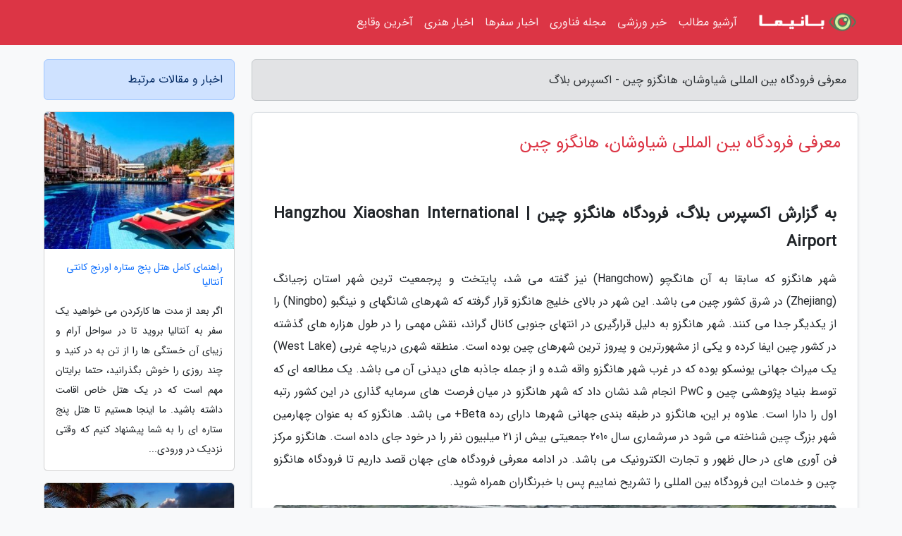

--- FILE ---
content_type: text/html; charset=UTF-8
request_url: https://expresblog.ir/post/%D9%85%D8%B9%D8%B1%D9%81%DB%8C-%D9%81%D8%B1%D9%88%D8%AF%DA%AF%D8%A7%D9%87-%D8%A8%DB%8C%D9%86-%D8%A7%D9%84%D9%85%D9%84%D9%84%DB%8C-%D8%B4%DB%8C%D8%A7%D9%88%D8%B4%D8%A7%D9%86-7889
body_size: 8654
content:
<!doctype html>
<html dir="rtl">
<head prefix="og: http://ogp.me/ns# fb: http://ogp.me/ns/fb# article: http://ogp.me/ns/article#">
<meta charset="utf-8" >
<title>معرفی فرودگاه بین المللی شیاوشان، هانگزو چین - اکسپرس بلاگ</title>
<meta name="robots" content="index" >
<link rel="canonical" href="https://expresblog.ir/post/%D9%85%D8%B9%D8%B1%D9%81%DB%8C-%D9%81%D8%B1%D9%88%D8%AF%DA%AF%D8%A7%D9%87-%D8%A8%DB%8C%D9%86-%D8%A7%D9%84%D9%85%D9%84%D9%84%DB%8C-%D8%B4%DB%8C%D8%A7%D9%88%D8%B4%D8%A7%D9%86-7889" >
<meta property="og:url" content="https://expresblog.ir/post/%D9%85%D8%B9%D8%B1%D9%81%DB%8C-%D9%81%D8%B1%D9%88%D8%AF%DA%AF%D8%A7%D9%87-%D8%A8%DB%8C%D9%86-%D8%A7%D9%84%D9%85%D9%84%D9%84%DB%8C-%D8%B4%DB%8C%D8%A7%D9%88%D8%B4%D8%A7%D9%86-7889" >
	
<meta http-equiv="X-UA-Compatible" content="IE=edge">
<meta name="viewport" content="width=device-width, initial-scale=1.0" >	
<link rel="stylesheet" href="/module/template/framework/css/bootstrap.rtl.min.css" type="text/css" >
<link rel="stylesheet" type="text/css" href="/module/template/framework/css/style.css" >	
<meta name="twitter:card" content="summary_large_image" >
<meta name="twitter:domain" content="expresblog.ir" >
<meta property="og:type" content="article">
<meta property="article:publisher" content="https://expresblog.ir" >
<meta property="og:title" content="معرفی فرودگاه بین المللی شیاوشان، هانگزو چین - اکسپرس بلاگ" >
<meta property="fb:app_id" content="1147311521992329" >
<meta property="og:image" content="https://expresblog.ir/upload/2020/06/13/7d402963d1-033ec56a056c2-55b848f3fb.jpg" >
<meta property="og:site_name" content="اکسپرس بلاگ" >
<meta name="description" content="فرودگاه هانگزو چین | Hangzhou Xiaoshan International Airportشهر هانگزو که سابقا به آن هانگچو (Hangchow) نیز گفته می شد، پایتخت و پرجمعیت ترین شهر استان زجیانگ (Zhejiang) در شرق کشور چین می باشد. این - اکسپرس بلاگ" >
<meta property="og:description" content="فرودگاه هانگزو چین | Hangzhou Xiaoshan International Airportشهر هانگزو که سابقا به آن هانگچو (Hangchow) نیز گفته می شد، پایتخت و پرجمعیت ترین شهر استان زجیانگ (Zhejiang) در شرق کشور چین می باشد. این - اکسپرس بلاگ"  >
  
<script src="/module/template/framework/js/function.js?lastmod=1769001928"></script>


<link rel="icon" href="/favicon.ico" type="image/x-icon">
<link rel="stylesheet" href="/module/template/framework/css/fontawesome.css">
<!--[if lt IE 9]>
<script src="/module/template/framework/js/bootstrap/html5shiv.min.js" ></script>
<script src="/module/template/framework/js/bootstrap/respond.min.js" ></script>
<![endif]-->
</head>
<body class="bg-light">
<div class="container-fluid bg-light position-relative pt-5">	
<div id="sitebody" class="mt-3">
<header>
<div class="row header">
<div class="col-sm-12">
</div>	
</div>	
</header><div class="row main-content">
<div class="container">
<div class="row">
<div class="col-lg-9 col-md-8 mb-5">
<article>	
<div class="breadcrumb alert alert-secondary">
<h1 class="h6 m-0"> 	
معرفی فرودگاه بین المللی شیاوشان، هانگزو چین - اکسپرس بلاگ</h1>	
</div>
	
<div>
<div class="card shadow-sm border rounded p-0 mb-5 bg-white text-dark w-100 position-relative">
<h2 class="p-4 h4 text-danger mb-n4">معرفی فرودگاه بین المللی شیاوشان، هانگزو چین</h2>
<div class="custom-content card-body">
<div class="card-text">
<h2>به گزارش اکسپرس بلاگ، فرودگاه هانگزو چین | Hangzhou Xiaoshan International Airport</h2><p>شهر هانگزو که سابقا به آن هانگچو (Hangchow) نیز گفته می شد، پایتخت و پرجمعیت ترین شهر استان زجیانگ (Zhejiang) در شرق کشور چین می باشد. این شهر در بالای خلیج هانگزو قرار گرفته که شهرهای شانگهای و نینگبو (Ningbo) را از یکدیگر جدا می کنند. شهر هانگزو به دلیل قرارگیری در انتهای جنوبی کانال گراند، نقش مهمی را در طول هزاره های گذشته در کشور چین ایفا کرده و یکی از مشهورترین و پیروز ترین شهرهای چین بوده است. منطقه شهری دریاچه غربی (West Lake) یک میراث جهانی یونسکو بوده که در غرب شهر هانگزو واقه شده و از جمله جاذبه های دیدنی آن می باشد. یک مطالعه ای که توسط بنیاد پژوهشی چین و PwC انجام شد نشان داد که شهر هانگزو در میان فرصت های سرمایه گذاری در این کشور رتبه اول را دارا است. علاوه بر این، هانگزو در طبقه بندی جهانی شهرها دارای رده Beta+ می باشد. هانگزو که به عنوان چهارمین شهر بزرگ چین شناخته می شود در سرشماری سال 2010 جمعیتی بیش از 21 میلبیون نفر را در خود جای داده است. هانگزو مرکز فن آوری های در حال ظهور و تجارت الکترونیک می باشد. در ادامه معرفی فرودگاه های جهان قصد داریم تا فرودگاه هانگزو چین و خدمات این فرودگاه بین المللی را تشریح نماییم پس با خبرنگاران همراه شوید.</p></div>	
<picture>	
<source media="(max-width: 480px)" srcset="/upload/2020/06/13/cache/thum_7d402963d1-033ec56a056c2-55b848f3fb.jpg">
<img src="https://expresblog.ir/upload/2020/06/13/7d402963d1-033ec56a056c2-55b848f3fb.jpg" alt="معرفی فرودگاه بین المللی شیاوشان، هانگزو چین" class="card-img-top" title="معرفی فرودگاه بین المللی شیاوشان، هانگزو چین">
</picture>	

<div class="card-text mt-3">	
<h3>فرودگاه بین المللی شیاوشان، هانگزو چین</h3><p>فرودگاه هانگزو چین که به فرودگاه بین المللی شیاوشان نیز مشهور می باشد با کد یاتا HGH و کد ایکائو ZSHC به عنوان فرودگاه اصلی این شهر و پایتخت استان زجیانگ چین است. این فرودگاه بین المللی در ساحل جنوبی رودخانه کوانتانگ (Qiantang) در ناحیه شیاوشان و در 27 کیلومتری شرق مرکز شهر هانگزو واقع شده است. شرکت معماری آداس (Aedas) این فرودگاه بین المللی را طراحی کرده است. این فرودگاه بین المللی خدمات حمل و نقل هوایی را به سراسر مقاصد در کشور چین انجام داده و مسیرهای بین المللی آن عمدتا شرق و جنوب شرق آسیا و برخی از نقاط در آفریقا، اروپا و آسیای جنوبی است. علاوه بر این فرودگاه بین المللی هانگزو چین به عنوان مرکزی برای خطوط هوایی ایرچاینا (Air China)، خطوط هوایی چاینا ایسترن (China Eastern Airlines)، چاینا ساترن (China Southern Airlines)، خطوط هوایی هاینان (Hainan Airlines) و خطوط هوایی شیامن (Xiamen Airlines) می باشد. در سال 2017 بیش از 35.5 میلیون مسافر از طریق این فرودگاه جا به جا شده که از نظر ترافیک مسافری رتبه دهم در کشور چین را به دست آورده است. از سوی دیگر فرودگاه بین المللی هانگزو رتبه ششم را در حمل و نقل باری و رتبه نهم را در تعداد نشست و برخاست پروازها با بیش از 271 هزار عدد داشته است.</p><h3>خدمات و امکانات فرودگاه هانگزو چین</h3><p>اینترنت وای فای: خدمات اینترنت وای فای رایگان در فرودگاه هانگزو چین قابل دسترس می باشد. به طور شگفت انگیزی برای دسترسی به اینترنت در این فرودگاه نیاز به داشتن شماره تلفن چینی نخواهید داشت. علاوه بر این برخی از کافه های این فرودگاه نیز خدمات اینترنت را در اختیار مشتریان خود قرار می دهند. مانند کافه اینترنتی عقاب قرمز (Red Eagle Internet Café) که نزدیک گیت 20 در بخش پروازهای داخلی قرار داشته و از 8:30 صبح تا 10:30 شب آماده ارائه خدمات است. همچنین کافه های گلوبال لیزور (Global Leisure) و چاینا یونیکورن لیزور (China Unicom Leisure) که هر دو در نزدیکی گیت 19 پروازهای داخلی قرار دارند.</p><p>کانتر اطلاعات: در سالن های ساختمان ترمینال 3 کانتر اطلاعات وجود دارد. یکی در بخش پروازهای خروجی داخلی در نزدیکی گیت یک، دیگری در سالن پروازهای خروجی بین المللی در نزدیکی گیت 3 و آخری نیز در سالن پروازهای ورودی داخلی بین گیت 5 و اتاق انتظار اتوبوس های شاتل واقع شده است.</p><p>خدمات پولی و صرافی: دستگاه های خودپرداز و ATM در فرودگاه بین المللی هانگزو چین وجود داشته اما ممکن است هزینه کارمزد برای دریافت وجه نقد اعمال شود. این خودپردازها در تمامی بخش های فرودگاه و سالن های پروازهای ورودی و خروجی نیز وجود دارند. خدمات تبادل ارز نیز در این فرودگاه در چند نقطه ارائه می شود. شما می توانید این خدمات را در ترمینال A در نزدیکی گیت A02 و کنار فروشگاه فری شاپ مشاهده کنید. علاوه بر این در ترمینال A در سالن شماره 2 پروازهای ورودی و همچنین در ترمینال B در سالن 12 پروازهای ورودی می توانید خدمات صرافی و نبادل ارز را دریافت نمایید.</p><p>فروشگاه فری شاپ و خرید: فروشگاه های فری شاپ در دسترس بوده و علاوه بر آن گزینه های مختلفی از فروشگاه های دیگر نیز وجود دارند. همچنین می توانید فروشگاه های Family Marts را در لحظات آخر پیش از پرواز خود مشاهده نمایید. این فروشگاه ها را می توانید در بخش پروازهای ورودی ترمینال A نزدیک گیت 4، در بخش مسافران ترمینال B نزدیک کانتر جزیره ای و در بخش عمومی ترمینال B مشاهده نمایید. خدمات این فروشگاه ها از ساعت 6 صبح تا 12 شب می باشد.</p><p>رستوران ها و کافه ها: گزینه های مختلفی در هر دو ترمینال فرودگاه بین المللی هانگزو چین وجود داشته که خدمات غذا را ارائه می نماید. تنوع رستوران ها زیاد بوده و بیشتر گزینه ها برای انخاب شما وجود دارند. رستوران یا کافه 24 ساعته در این فرودگاه وجود نداشته اما برخی از رستوران ها و کافه ها مانند مک دونالد (McDonalds)، رستوران بیف نودل (Beef Noodle Restaurant)، استارباکس (Starbucks)، کی اف سی (KFC)، دیوکافه (Dio Coffee) و بسیاری دیگر در دسترس خواهند بود.</p><p>خدمات بچه ها: علاوه بر خدمات تعویض پوشک و نگهداری بچه ها در سرویس های بهداشتی فرودگاه بین المللی هانگزو بخش نیز برای تخلیه انرژی بچه ها قبل از سوار شدن به پرواز وجود دارد. ناحیه بازی بچه ها در بخش پروازهای خروجی و در مجاورت گیت A01 قرار گرفته است.</p><h3>روش های حمل و نقل در فرودگاه بین المللی هانگزو چین</h3><p>اتوبوس: خدمات اتوبوس ها از فرودگاه بین المللی هانگزو به مرکز این شهر ارائه می شود. این ها که کاملا با اتوبوس های فرودگاه معین شده اند در حدود 20 یوان هزینه خواهد داشت. اتوبوس های فرودگاه تا زمانی که به طور کامل پر نشوند حرکت نمی کنند بنابراین این روش حمل و نقل برای زمانی که عجله نداشته باشید گزینه خوبی است.</p><p>تاکسی: تاکسی های مخصوص فرودگاه بین المللی هانگزو چین در سطح همکف بیرون از فرودگاه قابل دسترس می باشند. تمامی این تاکسی ها مجهز به تاکسی متر می باشند.</p><p>اجاره اتومبیل: خدمات اجاره اتومبیل توسط چند آژانس اجاره اتومبیل ارائه می شود. از جمله این شرکت ها می توان به اجاره اتومبیل اکستریم (Extreme Car Rental) و اجاره اتومبیل شنزو (Shenzhou Car Rental) khl fvn.</p><p>منبع: www.sleepinginairports.net</p><blockquote class="text-center"><p class="mb-4"><cite title="bestcanadatours.com"><a href="https://bestcanadatours.com">bestcanadatours.com</a></cite>: مجری سفرهای کانادا و آمریکا | مجری مستقیم کانادا و آمریکا، کارگزار سفر به کانادا و آمریکا</p></blockquote><span class="post-source">منبع: الی گشت</span></div>	
</div>
<!--
<div class="text-center my-4 px-5 d-flex">
<div class="a2a_kit a2a_kit_size_32 a2a_default_style mx-auto">
<a class="a2a_button_twitter"></a>
<a class="a2a_button_linkedin"></a>
<a class="a2a_button_pinterest"></a>
<a class="a2a_button_telegram"></a>
<a class="a2a_button_reddit"></a>
<a class="a2a_button_tumblr"></a>
<a class="a2a_button_blogger"></a>
<a class="a2a_button_google_gmail"></a>
</div>
</div>		
<script async src="https://static.addtoany.com/menu/page.js"></script>
-->
<div class="p-4 border-top">
<div class="row small">
<span class="col-lg-3 col-sm-6">انتشار: <span content="2021-10-09 12:16:32" >17 مهر 1400</span></span>

<span class="col-lg-3 col-sm-6">بروزرسانی: <span content="2021-10-09 12:16:32" >17 مهر 1400</span></span>

<span class="col-lg-3 col-sm-6">
گردآورنده: <span >expresblog.ir</span>
</span>
<span class="col-lg-3 col-sm-6">شناسه مطلب: 2914</span>
</div>
</div>
</div>
	
<div class="card w-100 mb-5 shadow-sm"><h3 class="heads commenthead h6 card-header alert-secondary" id="commenthead"><span>به "معرفی فرودگاه بین المللی شیاوشان، هانگزو چین" امتیاز دهید</span></h3><div class="comments card-body"><div class="vote" id="votbox"><form action="/module/component/comment/comment-process.php" method="post" class="form-inline d-inline-block"><span class="votetext px-0 form-check d-inline-block">امتیاز دهید: </span><span class="form-check-xs form-check-inline"><label class="form-check-label ps-1" for="inlineRadio1">1</label>
			<input  class="form-check-input" type="radio" id="inlineRadio1" name="rate" value="1"> </span><span class="form-check-xs form-check-inline"><label class="form-check-label ps-1" for="inlineRadio2">2</label>
			<input  class="form-check-input" type="radio" id="inlineRadio2" name="rate" value="2"> </span><span class="form-check-xs form-check-inline"><label class="form-check-label ps-1" for="inlineRadio3">3</label>
			<input  class="form-check-input" type="radio" id="inlineRadio3" name="rate" value="3"> </span><span class="form-check-xs form-check-inline"><label class="form-check-label ps-1" for="inlineRadio4">4</label>
			<input  class="form-check-input" type="radio" id="inlineRadio4" name="rate" value="4"> </span><span class="form-check-xs form-check-inline"><label class="form-check-label ps-1" for="inlineRadio5">5 </label>
			<input  class="form-check-input" type="radio" id="inlineRadio5" name="rate" value="5"> </span><input type="hidden" name="c_id" value="2914"><input type="hidden" name="c_type" value="post"><input type="hidden" name="c_url" value="/post/%D9%85%D8%B9%D8%B1%D9%81%DB%8C-%D9%81%D8%B1%D9%88%D8%AF%DA%AF%D8%A7%D9%87-%D8%A8%DB%8C%D9%86-%D8%A7%D9%84%D9%85%D9%84%D9%84%DB%8C-%D8%B4%DB%8C%D8%A7%D9%88%D8%B4%D8%A7%D9%86-7889"><input type="hidden" name="c_vote" value="1"><button class="btn btn-warning" type="submit">رای</button></form></div></div></div>
			<script>
			function getCookie(cname) {
			  let name = cname + "=";
			  let decodedCookie = decodeURIComponent(document.cookie);
			  let ca = decodedCookie.split(";");
			  for(let i = 0; i <ca.length; i++) {
				let c = ca[i];
				while (c.charAt(0) == " ") {
				  c = c.substring(1);
				}
				if (c.indexOf(name) == 0) {
				  return c.substring(name.length, c.length);
				}
			  }
			  return "";
			}
			function checkCookie() {
			
			  let vote = getCookie("post-2914");
			  if (vote != "") {
			  	var votes=document.getElementById("votbox").innerHTML="امتیاز شما: " + vote;
			  }
			}
			
			checkCookie();
			</script><div class="card w-100 shadow-sm"><h4 class="heads commenthead h6 card-header alert-secondary"><span>دیدگاه های مرتبط با "معرفی فرودگاه بین المللی شیاوشان، هانگزو چین"</span></h4><div class="respond card-body"><span class="comment_title small card-header w-100 mb-3 d-block text-danger">* نظرتان را در مورد این مقاله با ما درمیان بگذارید</span><div><form action="#" method="POST" class="comment-form" id="comment-form" ><div id="replytoname" class="alert-info mb-3 w-100"></div><div id="name-group" class="form-group mb-3"><input type="text" class="form-control bg-light" name="name" placeholder="نام (لازم)"></div><div id="email-group" class="form-group mb-3"><input style="direction:rtl;text-align:right" type="text" class="form-control bg-light" name="email" id="commentformemail" placeholder="ایمیل (لازم - نمایش داده نمی‌شود)"></div><div id="phone-group" class="form-group mb-3"><input type="text" class="form-control bg-light" name="phone" placeholder="شماره موبایل (اختیاری - نمایش داده نمی‌شود)"></div><div id="comment-group" class="form-group mb-3"><textarea class="form-control bg-light" name="comment" cols="45" rows="8" placeholder="دیدگاه یا سوال (لازم)"></textarea></div><div id="captcha-group" class="form-group mb-3"><label class="captcha mb-3">سوال اتفاقی: نام پایتخت ایران چیست؟</label><input type="text" class="form-control bg-light" name="captcha"></div><input type="hidden" class="form-control" name="content_id" value="2914"><input type="hidden" class="form-control" name="content_type" value="post"></form><button class="btn btn-success mb-3" onclick="myformhandler('comment-form','/module/component/comment/comment-process.php','formalert',false)" >ارسال</button> <span class="formalert"></span></div></div></div>	
</div>
</article>	
</div>	

<div id="sidebar" class="col-lg-3 col-md-4 mb-5">
<aside>	
	


<div class="tourel-head alert alert-primary">اخبار و مقالات مرتبط</div>

<div class="posts printhide sidposts card mb-3">
<div class="imgtitle">
<img class="card-img-top mb-3" src="/upload/2024/10/16/cache/thum_407506f05c-58c8305e532-31d6a6609e.jpg" alt="راهنمای کامل هتل پنج ستاره اورنج کانتی آنتالیا">
<a class="poststitle d-block px-3 small text-decoration-none" href="/post/%D8%B1%D8%A7%D9%87%D9%86%D9%85%D8%A7%DB%8C-%DA%A9%D8%A7%D9%85%D9%84-%D9%87%D8%AA%D9%84-%D9%BE%D9%86%D8%AC-%D8%B3%D8%AA%D8%A7%D8%B1%D9%87-%D8%A7%D9%88%D8%B1%D9%86%D8%AC-7747">
راهنمای کامل هتل پنج ستاره اورنج کانتی آنتالیا</a>
</div>
<div class="card-body">
<p class="description small p-0 m-0 text-justify">
اگر بعد از مدت ها کارکردن می خواهید یک سفر به آنتالیا بروید تا در سواحل آرام و زیبای آن خستگی ها را از تن به در کنید و چند روزی را خوش بگذرانید، حتما برایتان مهم است که در یک هتل خاص اقامت داشته باشید. ما اینجا هستیم تا هتل پنج ستاره ای را به شما پیشنهاد کنیم که وقتی نزدیک در ورودی...</p>
</div>
</div>


<div class="posts printhide sidposts card mb-3">
<div class="imgtitle">
<img class="card-img-top mb-3" src="/upload/2022/09/04/cache/thum_d55983ac816-6d007836b429c0-059b02a2982e.jpg" alt="هتل های پنج ستاره کیش که جنوب گردی را بی نظیر می نمایند!">
<a class="poststitle d-block px-3 small text-decoration-none" href="/post/%D9%87%D8%AA%D9%84-%D9%87%D8%A7%DB%8C-%D9%BE%D9%86%D8%AC-%D8%B3%D8%AA%D8%A7%D8%B1%D9%87-%DA%A9%DB%8C%D8%B4-%DA%A9%D9%87-%D8%AC%D9%86%D9%88%D8%A8-6268">
هتل های پنج ستاره کیش که جنوب گردی را بی نظیر می نمایند!</a>
</div>
<div class="card-body">
<p class="description small p-0 m-0 text-justify">
هتل های پنج ستاره کیش و معرفی برترین های آن موضوعی است که ما در این متن قصد داریم در خصوص آن با شما صحبت کنیم. جزیره کیش یکی از زیباترین جزایر کشور بوده و مقصد بسیاری از ایرانی ها و جهانگرد های خارجی نیز می باشد. همجواری با خلیج فارس، فراهم بودن تفریحات آبی، وجود مراکز خرید فراوان...</p>
</div>
</div>


<div class="posts printhide sidposts card mb-3">
<div class="imgtitle">
<img class="card-img-top mb-3" src="/upload/2020/06/13/cache/thum_78c54f59d-711087a7e-fe1085ccd08b.jpg" alt="معرفی هتل ریکسوس باب البحر راس الخیمه ، 5 ستاره">
<a class="poststitle d-block px-3 small text-decoration-none" href="/post/%D9%85%D8%B9%D8%B1%D9%81%DB%8C-%D9%87%D8%AA%D9%84-%D8%B1%DB%8C%DA%A9%D8%B3%D9%88%D8%B3-%D8%A8%D8%A7%D8%A8-%D8%A7%D9%84%D8%A8%D8%AD%D8%B1-%D8%B1%D8%A7%D8%B3-7747">
معرفی هتل ریکسوس باب البحر راس الخیمه ، 5 ستاره</a>
</div>
<div class="card-body">
<p class="description small p-0 m-0 text-justify">
هتل ریکسوس باب البحر راس الخیمه | Rixos Bab Al Bahrدر میان هتل های بی نظیر راس الخیمه، طبعا هتلی که بتواند مهمان خود را راضی نگه دارد، بسیار است اما هتل ریکسوس باب البحر راس الخیمه Rixos Bab Al Bahr قطعا مکان اقامت رویایی شما می تواند باشد. هتل ریکسوس باب البحر راس الخیمه Rixos Bab Al Bahr هتلی با حیاط...</p>
</div>
</div>


<div class="posts printhide sidposts card mb-3">
<div class="imgtitle">
<img class="card-img-top mb-3" src="/upload/2021/07/07/cache/thum_55a988c8bbc-c85fcc1b25efcc5-2aa3a6d1ad674.jpg" alt="مهم ترین و معروف ترین رودخانه های دنیا، تصاویر">
<a class="poststitle d-block px-3 small text-decoration-none" href="/post/%D9%85%D9%87%D9%85-%D8%AA%D8%B1%DB%8C%D9%86-%D9%88-%D9%85%D8%B9%D8%B1%D9%88%D9%81-%D8%AA%D8%B1%DB%8C%D9%86-%D8%B1%D9%88%D8%AF%D8%AE%D8%A7%D9%86%D9%87-6074">
مهم ترین و معروف ترین رودخانه های دنیا، تصاویر</a>
</div>
<div class="card-body">
<p class="description small p-0 m-0 text-justify">
این راستا ها آبی در راستا خود به سمت بخش های عمیق تر و وسیع تر، باعث شکوفایی و توسعه شهرها و روستاها می شدند چنانکه اقتصاد و زندگی مردم آن منطقه به رودخانه ها گره می خورد. هنوز هم مسائل مربوط به آب به عنوان یکی از مهم ترین موضوعات به صورت جهانی مطرح می گردد اما آیا این تنها دلیل برای...</p>
</div>
</div>

	

</aside>		
</div>	
</div>
</div>
</div>					
<div class="container"><div class="w-100"><ol class="breadcrumb border shadow-sm rounded-pill p-3" itemscope="" itemtype="http://schema.org/BreadcrumbList"><li class="breadcrumb-item" aria-current="page" itemprop="itemListElement" itemscope="" itemtype="http://schema.org/ListItem"><a itemprop="item" href="https://expresblog.ir"><span itemprop="name">اکسپرس بلاگ</span></a><meta itemprop="position" content="1" ></li><li class="separate px-2">»</li><li class="breadcrumb-item" itemprop="itemListElement" itemscope="" itemtype="http://schema.org/ListItem">
                        <a rel="nofollow noopener noreferrer" itemprop="item" href="/posts/blog">
                        <span itemprop="name"> همه اخبار و مقاله ها</span></a>
                        <meta itemprop="position" content="2" >
                        </li><li class="separate px-2">»</li><li class="breadcrumb-item" itemprop="itemListElement" itemscope="" itemtype="http://schema.org/ListItem">
                        <a rel="nofollow noopener noreferrer" itemprop="item" href="/posts/travel-%DA%AF%D8%B1%D8%AF%D8%B4%DA%AF%D8%B1%DB%8C">
                        <span itemprop="name"> مقالات گردشگری</span></a>
                        <meta itemprop="position" content="3" >
                        </li><li class="separate px-2">»</li><li class="here breadcrumb-item">معرفی فرودگاه بین المللی شیاوشان، هانگزو چین</li></ol></div></div>

<div class="custom-navbar row bg-danger text-white position-absolute w-100" style="top:0" id="header">
<nav class="container">
<div class="navbar navbar-expand-lg navbar-dark">
<a class="navbar-brand" href="https://expresblog.ir" id="logo" title="اکسپرس بلاگ"><img src="https://expresblog.ir/upload/logo/banima.ir.png" alt="اکسپرس بلاگ" height="38"></a>
<button class="navbar-toggler" type="button" data-bs-toggle="collapse" data-bs-target="#navbarSupportedContent" aria-controls="navbarSupportedContent" aria-expanded="false" aria-label="Toggle navigation">
			  <span class="navbar-toggler-icon"></span>
			</button><div class="collapse navbar-collapse" id="navbarSupportedContent"><ul class="navbar-nav me-auto mb-2 mb-lg-0 "><li class="nav-item"><a rel="nofollow" class="nav-link" href="/posts/blog">آرشیو مطالب</a></li><li class="nav-item"><a rel="nofollow" class="nav-link" href="/posts/sport-%D9%88%D8%B1%D8%B2%D8%B4">خبر ورزشی</a></li><li class="nav-item"><a rel="nofollow" class="nav-link" href="/posts/technology-%D8%AA%DA%A9%D9%86%D9%88%D9%84%D9%88%DA%98%DB%8C">مجله فناوری</a></li><li class="nav-item"><a rel="nofollow" class="nav-link" href="/posts/travel-%DA%AF%D8%B1%D8%AF%D8%B4%DA%AF%D8%B1%DB%8C">اخبار سفرها</a></li><li class="nav-item"><a rel="nofollow" class="nav-link" href="/posts/art-culture-%D9%81%D8%B1%D9%87%D9%86%DA%AF-%D9%87%D9%86%D8%B1">اخبار هنری</a></li><li class="nav-item"><a rel="nofollow" class="nav-link" href="/posts/news-%D8%A7%D8%AE%D8%A8%D8%A7%D8%B1">آخرین وقایع</a></li></ul></div>
</div>
</nav>
</div>

</div>

<div class="row bg-secondary text-white">	
<footer class="container" id="mainfooter">
<div class="row pt-5" id="footer">
<div class="f-column clearright px-4 pb-5 col-md-4">
<div class="foothead h5 p-2">خبرنامه</div>
<div class="columnbody">
<p class="p-2"></p>
<form class="form-signin" id="newsletter" name="newsletter" action="#" method="post">
<div class="form-group">	
<input class="form-control text-right" required name="email" type="email" placeholder="ایمیل">	
</div>
<div class="form-group">	
<input class="form-control text-right" name="phone" type="tel" placeholder="موبایل">
</div>	
<button class="newsbutton btn btn-warning btn-aban" name="button" type="button" onClick="myformhandler('newsletter','/module/plugin/newsletter/newsletterhandler.php','newslalert')">عضویت</button>
<span class="newslalert"></span>
</form>
</div>
</div></div>
</footer>
</div>	
<div class="row" >
<span class="col-lg-12 bg-dark text-white text-center p-3 small en" id="copyright">	
Copyright © 2026 expresblog.ir All rights reserved.
</span>	
</div>
<span class="phone">
</span>
</div>
<script>
window.onload = function () {	
	if (window.history.pushState) {
		window.history.pushState('', '/', window.location.pathname);
	} else {
		window.location.hash = '';
	}
}
</script>
<script src="/module/template/framework/js/bootstrap/bootstrap.bundle.min.js" ></script>
<script defer src="https://static.cloudflareinsights.com/beacon.min.js/vcd15cbe7772f49c399c6a5babf22c1241717689176015" integrity="sha512-ZpsOmlRQV6y907TI0dKBHq9Md29nnaEIPlkf84rnaERnq6zvWvPUqr2ft8M1aS28oN72PdrCzSjY4U6VaAw1EQ==" data-cf-beacon='{"version":"2024.11.0","token":"8220982b0a5648b2ad56bf7582df564c","r":1,"server_timing":{"name":{"cfCacheStatus":true,"cfEdge":true,"cfExtPri":true,"cfL4":true,"cfOrigin":true,"cfSpeedBrain":true},"location_startswith":null}}' crossorigin="anonymous"></script>
</body>
</html>